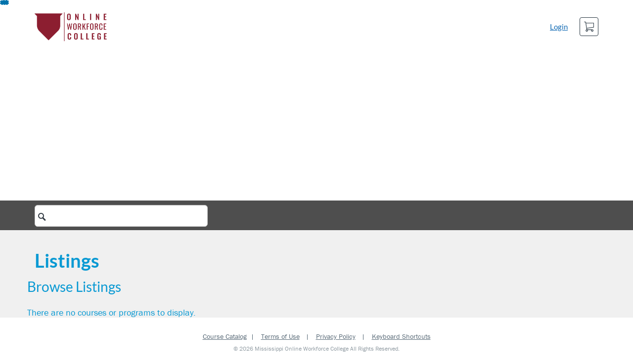

--- FILE ---
content_type: text/html; charset=utf-8
request_url: https://msowc.catalog.instructure.com/browse/sandbox
body_size: 2605
content:


<!DOCTYPE html>
<html dir="ltr" lang="en">
  <head>
    <title>Sandbox</title>
    <meta charset="utf-8">
    <meta name="viewport" content="width=device-width, initial-scale=1" />


    <link rel="preconnect" href="https://fonts.bunny.net">
    <link href="https://fonts.bunny.net/css?family=lato:400,400i,700" rel="stylesheet" />
    


    <link rel="stylesheet" media="all" href="https://d3gjv6axs4074c.cloudfront.net/assets/application-cd42f637de47a37cc5f0c14f279bc5a60b8468768fcf55b88a89f5151e3df7e4.css" />
    <link rel="stylesheet" media="screen" href="https://d3gjv6axs4074c.cloudfront.net/production/themes/6c9c2b045925cb133acbbeb20b36e5da6d176704.css?1659715262" />
<link rel="stylesheet" media="screen" href="https://d3gjv6axs4074c.cloudfront.net/production/themes/c70f068461a335440bbd1549c395e106c8bddbaf.css?1611340501" />

    <link rel="shortcut icon" type="image/png" href="https://d3gjv6axs4074c.cloudfront.net/production/favicons/99a6c671d78d733c65d1c6513ba20cc44ccbb722.png?1628539218" />

    <meta name="csrf-param" content="authenticity_token" />
<meta name="csrf-token" content="jCiLuyA9QwsmsiYSX/PIYmiSHoaQfeb/BgXizN4qZoRgiGh2v5hmv7Edo7Q+6pM+qQ7SB/V+jvomF2k1f3aFKQ==" />




    <script>window.recaptchaOptions = { useRecaptchaNet: true };</script>

    
    
  </head>
  <body>

    
    
    <div id='checkout-header' role="region"></div>
    <a name="top"></a>

      <div class='sr-only' id='screen-reader-announce-polite' aria-live='polite'></div>
<div class='sr-only' id='screen-reader-announce-assertive' aria-live='assertive'></div>

<div id='flash-messages' role='alert'></div>
<div id='flash-alerts-base'></div>


<a href="#content" id="skip_navigation_link">Skip To Content</a>

  <header id="app-header">
    <div class="container">
      <div class="row">
        <div class="col-xs-12 col-sm-6 col-md-7">
          <div class="header-branding">
            <div class="logo-customized"><a href="/"><img alt="Sandbox" src="https://d3gjv6axs4074c.cloudfront.net/production/header_images/28b79d241b9ba6747d37c28d7aa87b34f3b38116.png?1628539218" /></a></div>
          </div>
        </div>
        <div id="header-menu" class="col-xs-12 col-sm-6 col-md-5 AccountDropdown--margin-top">
          <div id="header-menu-container"></div>
          <div id="cart"></div>
        </div>
        <div class="col-xs-12 col-sm-12 col-md-12">
        </div>
      </div>
    </div>

  </header>



    <div id='flash-alerts-base'></div>
    <div id="content" tabindex="-1" role="main">
        
        <div id="home-page">
</div>
  <script type="application/ld+json">
    {"@context":"http://schema.org","@type":"ItemList","itemListElement":[]}
  </script>

    </div>

        <footer id="app-footer" class="app-footer" role="contentinfo">
    <div class="container">
      <div class="col-md-12">
        <div>
          <ul class="piped-list">
            <li><a href="/">Course Catalog</a></li>
            <li>
              <a target="_blank" href="https://www.instructure.com/policies/acceptable-use">Terms of Use</a>
            </li>
            <li>
              <a target="_blank" href="https://www.instructure.com/policies/privacy/">Privacy Policy</a>
            </li>
            <li>
              <a target="_blank" href="https://community.canvaslms.com/t5/Canvas-Resource-Documents/Canvas-Keyboard-Shortcuts/ta-p/387069">Keyboard Shortcuts</a>
            </li>
          </ul>
        </div>
        <p class="small">
          &copy; 2026 Mississippi Online Workforce College All Rights Reserved.
        </p>
      </div>
    </div>
  </footer>



    <div id='preview-banner' style='position: sticky; bottom: 0; z-index: 10'></div>

    <script>
      ENV = {"user":{},"authenticityToken":"tSe8bAeLf8m2Km/mj7bRoaf/zI5OmRHH+ctPplnOsYJZh1+hmC5afSGF6kDur4r9ZmMADyuaecLZ2cRf+JJSLw==","shopping_cart_enabled":true,"bulk_purchase_enabled":true,"enrollment_history_enabled":true,"enable_credentials":false,"enable_credentials_ff":true,"enable_recommendations":false,"enable_recommendations_for_product_page":false,"enable_login_auth_providers":false,"hide_self_paced_label":false,"multiple_promo_codes_enabled":true,"enable_pathways":false,"hide_missing_pathway":false,"account_header_image":"https://d3gjv6axs4074c.cloudfront.net/production/header_images/28b79d241b9ba6747d37c28d7aa87b34f3b38116.png?1628539218","account_name":"Mississippi Online Workforce College","has_sso_warning":false,"default_time_zone":"America/Chicago","managed_accounts":null,"urls":{"admin_home":"/listings","api_documentation":"https://developerdocs.instructure.com/services/catalog","canvas_courses":"//msowc.instructure.com/","dashboard":"/dashboard","enrollment_history":"/order_items/history","login":"/login","logout":"/logout","privacy_policy":"https://www.instructure.com/policies/privacy/","terms":"https://www.instructure.com/policies/acceptable-use","keyboard_shortcuts":"https://community.canvaslms.com/t5/Canvas-Resource-Documents/Canvas-Keyboard-Shortcuts/ta-p/387069"},"sentry_dsn":"https://eed8d2dc6d324ba295378228ac35a0dd:4889f824f9d24c5fb49eb724c39c01a1@relay-iad.sentry.insops.net/13","sentry_release":"8c23a89bdf25f3671138a5cf0fe26bd9dc2221b7","sentry_sample_rate":0.1,"asset_host":"d3gjv6axs4074c.cloudfront.net","login_auth_providers":[],"usage_metrics":{"api_key":"2e11316c-6b13-4de9-5bb7-6c0360b152d5","params":{"visitor":{"id":"","locale":"en","catalogRole":""},"account":{"id":"hV9CibGHhHLC7JoFJZH2yhYLZ5O35hT7MEddVbhV","catalogUnique_Instance_Identifier":"msowc.catalog.instructure.com"}}},"custom_instructor_labels":null,"post_enrollment_nudges_show_minimum_course_duration":false,"unified_checkout":false,"text_overrides":{},"new_storefront":false,"lolcalize":0,"has_instructor":false,"products_initial_data":{"products":[],"totalPages":0,"totalRows":0},"recommendations_initial_data":{},"available_badges":[],"available_instructors":[],"homepage":true}
      ENV.flashAlerts = []
    </script>

    <script>
//<![CDATA[
window.webpackChunkManifest = {}
//]]>
</script>
    <script src="//d3gjv6axs4074c.cloudfront.net:443/assets/react-3478df5b6d89c14d.js"></script>
    <script src="//d3gjv6axs4074c.cloudfront.net/javascripts/translations/en.js?9cd5321a63ae6a77a8c0a9302aa17984"></script>
    
    <script src="//d3gjv6axs4074c.cloudfront.net:443/assets/common-ecaa7cb8dc552a59.js"></script>
    <script>I18n.locale = "en";</script>
    <script src="//d3gjv6axs4074c.cloudfront.net:443/assets/jquery_setup-fe24a621cf9fd984.js"></script>
    <script src="//d3gjv6axs4074c.cloudfront.net:443/assets/flash_alerts-12df05d6a490c4b0.js"></script>
    <script src="//d3gjv6axs4074c.cloudfront.net:443/assets/app_header-7a9d0bf544ff51ab.js"></script>
    
    <script src="//d3gjv6axs4074c.cloudfront.net:443/assets/homepage-3fb049ec6e4c9851.js"></script>
    <script src="https://d3gjv6axs4074c.cloudfront.net/production/themes/90df4825db579a6b14ed08bcf99acd7423337477.js?1659715262"></script>
<script src="https://d3gjv6axs4074c.cloudfront.net/production/themes/d8c67b5893bb055995fd500cbeec8a571f0f4034.js?1611340501"></script>



    <script src="//d3gjv6axs4074c.cloudfront.net:443/assets/pendo_setup-4a967427279816ca.js"></script>
  </body>
</html>



--- FILE ---
content_type: text/css
request_url: https://d3gjv6axs4074c.cloudfront.net/production/themes/c70f068461a335440bbd1549c395e106c8bddbaf.css?1611340501
body_size: 1588
content:
/* MSOWC - JC - CSS */

@font-face{
  font-family: baskerville-urw, serif;
}

body {
  font: 15px/1.15 'franklin-gothic-urw', sans-serif;
}

/* LISTING AND PROGRAM TEXT COLOR */
h1,h2,h3,h4,h5 {
  font-family: baskerville-urw, serif;
  color: #8A2432;
  font-weight: 700;
}

h1.logo-customized>a>img {
  height: 65px;
} 

/*  COOKIES  */
.cookie-notice {
  width: 100%;
  position: fixed;
  z-index: 100;
  bottom: 0;
  background-color: #e63d2f;
  opacity: .93;
  padding: 20px 30px 12px;
  color: #fff;
  border-top: 1px solid #fff;
  font-family: 'proxima nova bold';
  display: none;
}
.cookie-notice p, .cookie-notice #cookie-btn {
  display: inline-block;
}
.cookie-notice p {
  width: 90%;
}
.cookie-notice #cookie-btn {
  float: right;
}
.cookie-notice a {
  color: inherit;
  text-decoration: underline;
}
.cookie-notice #cookie-btn {
  color: #e63d2f;
  background-color: #fff;
  padding: 5px 10px;
  margin-left: 10px;
  cursor: pointer;
}
@media (max-width: 678px){
  .cookie-notice {
    padding: 20px 20px 12px;
  }
  .cookie-notice p {
    width: 80%;
  }
}

#product-page #feature {
  padding-top: 0;
  background-color: transparent;
  color: black;
}

.product-bg {
  background-color: #e4e2e2!important;
}

.product-details {
  color: black;
  font-weight: 500;
}

.callout-region {
  background-color: #e4e2e2;
}

/* Navigation */

.jc-directory-menu {
    background-color:  #4e4e4e;
    border: 0px;
    position: relative;
    z-index: 1;
}

.navbar-default .navbar-nav>li>a {
    color: #f0f0f0;
}

.navbar-default .navbar-nav>li>a:hover {
    color: #f7be00;
}

@media (max-width: 767px) {
  .navbar-default .navbar-nav .open .dropdown-menu>li>a {
      color: #f0f0f0;
  }

  .navbar-default .navbar-nav .open .dropdown-menu>li>a:hover {
      color: #f7be00;
  }
}

.nav-pills>li>a, .admin-product-nav__pills>li>a {
    border-radius: 4px;
    color: black;
}

.nav>li>a:hover, .nav>li>a:focus {
    text-decoration: underline;
    background-color: transparent;
}

#search-form .search-label,
#search-form .search-box-wrapper {
    display: inline-block;
}

#search-form .search-box-wrapper {
  margin-left: 0;
}

#search-form .search-form-container {
  padding:4px 0;
  height: 60px;
}

#search-form .search-form-container.search-form-bar {
  background-color: #2f2f2f;
  height: inherit;
  padding: 8px 0;
}

#search-form .search-form-container.search-form-bar .search-form .search-box-wrapper {
  margin-top: 0;
}

#search-form.callout-region {
  background-color:  #4e4e4e;
}

#search-refine-button--refine {
    display: none;
}

::placeholder {
    color: #9f9f9f !important;
}

p.jcwo-catalog-login {
  font-size: 1.5em;
    color: #f0f0f0;
    margin-bottom: 5px;
    margin-top: 5px;
    text-transform: uppercase;
    font-weight: 900;
}

p.jcwo-catalog-login-sub {
  color: #f0f0f0;
  margin-bottom: 20px;
  font-size: 1.3em;
}

h1.jcwo-main-title {
  font-size: 40px!important;
  font-weight: 900!important;
  font-family: 'baskerville-urw', sans-serif;
    text-transform: uppercase;
    margin: 0 auto;
    color: #fff;
}

p.jcwo-login {
  font-size: 30px;
  font-weight: 500;
  margin-bottom: 0;
}

#page-header {
  color: #414042;
}

.skills-cat-descrip {
  padding: 0 15px;
}

.skills-cat-descrip>h2 {
  margin-bottom: 15px;
  color: #8A2432;
  font-size: 30px;

}

#home-page .feature-region {
    height: 300px;
    background-repeat: no-repeat;
    background: url(https://msowc.org/wp-content/uploads/catalog/jc/background1.jpg);
    background-size: cover;
}

#home-page #feature h3 {
    text-align: center;
    font-size: 2.3em;
    margin-top: 1em;
    line-height: 1;
    color: #FFF;
}

hr {
  margin-top: 10px;
  margin-bottom: 10px;
  border-color: #8A2432;
}

.msowc-banner>div>a>img {
    width: 30%;
  }

.msowc-panel-heading {
  height: 85px;
  font-weight: 700;
  color: #f7be00;
  background-color: #8a2432!important;
  border: 0px;
}

.msowc-panel-body {
  color: black;
  margin: 0 auto;
  text-align: center;
  /* height: 225px; */
}

.msowc-panel-body>p {
  font-size: 15px;
  text-align: left;
}

.msowc-panel-heading>h3 {
    margin-top: 2px;
    text-align: center;
    font-size: 25px;
    /* text-transform: uppercase; */
    font-weight: 500;
    color: #e2e2e2;
}

#listings {
  padding: 0;
}

/* Trest Edits 11.20.20 Clean this garbage up*/
.content {
  outline: none;
}

.msowc-btn {
  color: #414042;
  background-color: #f7be00;
  border: 0;
  width: 100%;
  font-weight: 900;
  text-transform: uppercase;
}

.product-tile .product-heading .product-title {
    font-size: 24px;
    text-align: left;
}

.product-tile .product-footer {
    color: #8A2432;
    font-weight: 500;
    text-transform: uppercase;
}

.product-results .product-tile:hover {
    box-shadow: inset 0px -5px 0px #feb700;
}

.msowc-panel {
  margin-bottom: 30px;
  margin-top: 15px;
}

h2 {
  margin-bottom: 5px;
}

.btn-default:hover, .btn-default:focus, .btn-default:active, .btn-default.active {
    color: #8a2432;
    background-color: #d5dbdf;
    border-color: #8a2432;
}

.skills-training-panels .col-md-3 {
  position: unset;
}

.navbar-collapse {
  padding: 0;
}

ul.navbar-nav .dropdown:first-of-type a.dropdown-toggle {
  padding-left: 0;
}

#page-header {
  padding-bottom: 15px;
}

.nav-pills.nav-pills-nav > li > a {
  background-color: #8A2432;
  color: white;
  margin: 0 15px;
}

/* Extra small devices (portrait phones, less than 576px) */
@media (max-width: 575.98px) {
  
}

/* Small devices (landscape phones, less than 768px) */
@media (max-width: 767.98px) {
  .navbar-collapse {
    padding: 0 15px;
  }
  
  ul.navbar-nav .dropdown:first-of-type a.dropdown-toggle {
    padding-left: 15px;
  }

  .navbar-default .navbar-nav>li>a {
    font-size: 18px;
    }

    .nav-pills.nav-pills-nav > li:first-of-type > a {
      margin-bottom: 15px;
    }
}

/* Medium devices (tablets, less than 992px) */
@media (max-width: 991.98px) {
  .navbar-default .navbar-nav>li>a {
    font-size: 15px;
  }
}

/* Large devices (desktops, less than 1200px) */
@media (max-width: 1199.98px) {

}

/* Extra large devices (large desktops) */
/* No media query since the extra-large breakpoint has no upper bound on its width */

--- FILE ---
content_type: text/javascript
request_url: https://d3gjv6axs4074c.cloudfront.net/production/themes/d8c67b5893bb055995fd500cbeec8a571f0f4034.js?1611340501
body_size: 5842
content:
//MSOWC - JC - JS

// Working as of November 2, 2018

// Define Tile Text, Links and Public Image URL's
var defineTiles = function(){
  // var tiles = [["Tile 1 Text", "Tile 1 Link", "Tile 1 Image Publicly Hosted URL"],
  //              ["Tile 2 Text", "Tile 2 Link", "Tile 2 Image Publicly Hosted URL"]]
  var tiles = [
                 //["Skills Pathways","/browse/all/jci/workforce/public-ae","https://s3.amazonaws.com/SSL_Assets/implementation/images/office-people-4.jpeg"],
                ["Employability Skills"," /browse/jc-directory/employability","https://msowc.org/wp-content/uploads/catalog/jc/new-hire-web.jpg"],
                ["Continuous Improvement Skills"," /browse/jc-directory/continuous-improvement","https://s3.amazonaws.com/SSL_Assets/implementation/images/office-people-1.jpeg"],
                ["Health & Safety Skills","/browse/jc-directory/health-safety","https://msowc.org/wp-content/uploads/catalog/jc/industry-workers-web.jpg"],
                ["Technical Skills","/browse/jc-directory/technical","https://msowc.org/wp-content/uploads/catalog/jc/technical_skills_for_web.jpg"]     
              ]
  return tiles
}

// Helper function for checking if an element has been rendered yet
function onElementRendered(selector, cb, _attempts) {
  var el = $(selector);
  _attempts = ++_attempts || 1;
  if (el.length) return cb(el);
  if (_attempts == 60) return;
  setTimeout(function () {
      onElementRendered(selector, cb, _attempts);
  }, 250);
};

// Helper function to help build HTML
var buildTileHTML = function(tile){
  var tileHTML = '<div class="col-md-3 col-sm-6"><a class="product-link" href="'
                 + tile[1] +
                 '"><div class="product-tile course-tile" aria-hidden="true"><div class="product-image"><div class="image-container"><span class="image-wrapper" title="'
                 + tile[0] +
                 '" style="background-image: url('
                 + tile[2] +
                 ');"><img class="image-placeholder img-responsive" alt="" src="/assets/product-image-ratio.png"></span></div><span class="ProductIcon__Wrapper--gallery-index"><span class="sr-only"></span><span role="presentation" aria-hidden="true" title="Course"><div class="ProductIcon__LargeCircle--course"><span class="icon icon-course"></span></div> </span> </span></div><div class="product-heading" style="word-wrap: break-word;"><h3 title="'
                 + tile[0] +
                 ' Courses" class="product-title">'
                 + tile[0] +
                 '</h3></div><div class="product-footer"><div class="learn-more"><div class="product-dates home-page-tile-browse-text" style="padding-top: 10px;overflow: visible !important;">Browse Courses Now</div></div></div></div><div class="sr-only"><div>Browse '
                 + tile[0] +
                 '</div><div></div></div></a></div>'
  return tileHTML
}


// Add custom element logic here
function addCustomElements(){
  // Check to make sure the current path is the Home Page
  if(window.location.pathname === "/"){
      // Take the provided tile information and build the correct HTML
      var tiles = defineTiles()
      var tilesHTML = ""
      tiles.forEach(function(tile,index){
          var tileHTML = buildTileHTML(tile)
          tilesHTML += tileHTML
      })
      // Add the Tile HTML to the Page
      $("#listings").append(tilesHTML)
      // Hides No Courses found text
      var hideNoCoursesText = setInterval(function () {
          if ($('div.col-md-12 > h3').length) {
              clearInterval(hideNoCoursesText);
              $("div.col-md-12 > h3").ready(function () {
                  $("#listings > div.col-md-12").html("");
              });
          }
      }, 50);
      //Put the college logo & return to home link in the #feature 
      var bannerImage = '\
    <div class="container msowc-banner"> \
        <div class="row">\
          <a href="/"><img src="https://www.msowc.org/wp-content/uploads/catalog/jc/jones_college_logo.svg" alt="Jones College Online Workforce College"></a>\
        </div>\
    </div> <!-- Carousel --></div>\
    ';
    $('#feature').html(bannerImage);
         
        } 

        else {
          //first check to see if this is a product page or not. We do not want the college logo on the product pages because it overwrites the catalog product images
     function isProductPage(){
            if(document.body.contains(document.getElementById('product-page'))){
                   
                  //This is a product page. Don't put anything here. Probably will need to put the main menu or something here in the future. 

            } else{
                //This is not a product page. It is some sort of directory page. We do want the logo here. 
                  var bannerImage = '\
                <div class="container msowc-banner"> \
                    <div class="row">\
                      <a href="/"><img src="https://www.msowc.org/wp-content/uploads/catalog/jc/jones_college_logo.svg" alt="Jones College Online Workforce College"></a>\
                    </div>\
                </div> <!-- Carousel --></div>\
                ';
                $('#feature').html(bannerImage);

            }
          }

window.onload = isProductPage();

       
          
         
    
     
  }
  // Add the Search All Courses Link
  /*$("#search-form > div.search-form-container > div > form > div.search-form__actions.pull-right > span").append('<span> <div class="sr-only">Use the following button to be redirected to a URL with all available courses</div><button type="button" onclick="location.href=\''+window.location.origin+'/browse/all\'" class="search-refine-button btn btn-lg" aria-expanded="false" aria-haspopup="false" id="search-refine-button--categories" style="padding-left: 16px; padding-right: 40px;"> <div class="search-refine-button__contents"> <div class="search-refine-button__text" style="">Search All Courses</div><div class="search-submit" aria-hidden="true" style="color:#ffffff;padding-left: 160px;"></div></div></button></span>');*/

  // Add the Search All Courses Link
  /*$("div#main.product-results > div#listings.container").prepend('<div col-md-12><h2 style="text-align: center;">Learn from Home with Jones College</h2><p>Jones College International (JCI) exists to provide real-time, learner-focused, competency based education and training in an online format which leads to an industry recognized national credential.</p><p>During this difficult time, it is our hope that you will be able to continue your growth as a learner even though you cannot attend face to face classes.</p><p>Find your path to success today!</p></div>');*/
}


addCustomElements();



/*$("#app-header div.col-xs-12.col-sm-6.col-md-7")
.attr("class", "col-xs-12 col-sm-12 col-md-4");

$("#app-header div.col-xs-12.col-sm-6.col-md-5")
.attr("class", "col-xs-12 col-sm-12 col-md-8");
*/

var learnerDashboard ='<div class="search-form-container search-form-bar">\
  <div class="container">\
      <form class="search-form">\
          <div class="search-box-wrapper">\
              <button type="submit" class="search-submit" tabindex="-1" id="search-submit" aria-hidden="true"></button>\
              <label for="search" class="sr-only">Search Catalog</label>\
              <input type="text" id="search" name="query" class="form-control search-box" placeholder="Search this Page">\
          </div>\
          <div class="search-form__actions pull-right">\
              <span>\
                  <span>\
                      <div class="sr-only">Use the following button to be redirected to a URL with all available courses</div>\
                      <button type="button" onclick="location.href=\'https://jones-msowc.catalog.instructure.com/browse/jc-directory?sort=alphabetical\'" class="search-refine-button btn btn-lg" aria-expanded="false" aria-haspopup="false" id="search-refine-button--categories" style="padding-left: 16px; padding-right: 40px;">\
                          <div class="search-refine-button__contents">\
                              <div class="search-refine-button__text" style="">Search All Courses</div>\
                              <div class="search-submit" aria-hidden="true" style="color:#ffffff;padding-left: 160px;"></div>\
                          </div>\
                      </button>\
                  </span>\
              </span>\
          </div>\
      </form>\
  </div>\
</div>\
<div class="search-form-container">\
<nav class="navbar navbar-default jc-directory-menu">\
<div class="container">\
  <!-- Brand and toggle get grouped for better mobile display -->\
  <div class="navbar-header">\
    <button type="button" class="navbar-toggle collapsed" data-toggle="collapse" data-target="#bs-example-navbar-collapse-1" aria-expanded="false">\
      <span class="sr-only">Toggle navigation</span>\
      <span class="icon-bar"></span>\
      <span class="icon-bar"></span>\
      <span class="icon-bar"></span>\
    </button>\
  </div>\
\
<!-- Collect the nav links, forms, and other content for toggling -->\
  <div class="collapse navbar-collapse" id="bs-example-navbar-collapse-1">\
    <ul class="nav navbar-nav">\
     <li class="dropdown">\
        <a href="#" class="dropdown-toggle" data-toggle="dropdown" role="button" aria-haspopup="true" aria-expanded="false">Employability <span class="caret"></span></a>\
        <ul class="dropdown-menu">\
         <li><a href="/browse/jc-directory/employability">All Employability Skills Courses</a></li>\
          <li role="separator" class="divider"></li>\
          <li><a href="/browse/jc-directory/employability?query=car&sort=alpha">Career Building</a></li>\
      <li><a href="/browse/jc-directory/employability?query=com&sort=alpha">Communication</a></li>\
      <li><a href="/browse/jc-directory/employability?query=cus&sort=alpha">Customer Service</a></li>\
      <li><a href="/browse/jc-directory/employability?query=geo&sort=alpha">Geometry</a></li>\
      <li><a href="/browse/jc-directory/employability?query=lif&sort=alpha">Life Skills</a></li>\
      <li><a href="/browse/jc-directory/employability?query=mth&sort=alpha">Mathematics</a></li>\
       <li><a href="/browse/jc-directory/employability?query=mso&sort=alpha">Microsoft Office<sup>\
        <span class="glyphicon glyphicon-copyright-mark" aria-hidden="true" style="font-size:8px"></span></sup></a></li>\
      <li><a href="/browse/jc-directory/employability?query=pfi&sort=alpha">Personal Finances</a></li>\
      <li><a href="/browse/jc-directory/employability?query=str&sort=alpha">Stress Management</a></li>\
      <li><a href="/browse/jc-directory/employability?query=tea&sort=alpha">Team Building</a></li>\
      <li><a href="/browse/jc-directory/employability?query=tim&sort=alpha">Time Management</a></li>\
      <li><a href="/browse/jc-directory/employability?query=wrk&sort=alpha">Workplace Skills</a></li>\
        </ul>\
      </li>\
      <li class="dropdown">\
        <a href="#" class="dropdown-toggle" data-toggle="dropdown" role="button" aria-haspopup="true" aria-expanded="false">Health & Safety <span class="caret"></span></a>\
        <ul class="dropdown-menu">\
          <li><a href="/browse/jc-directory/health-safety?query=saf&sort=alpha">Workplace Safety</a></li>\
        </ul>\
      </li>\
      <li class="dropdown">\
        <a href="#" class="dropdown-toggle" data-toggle="dropdown" role="button" aria-haspopup="true" aria-expanded="false">Continuous Improvement <span class="caret"></span></a>\
        <ul class="dropdown-menu">\
          <li><a href="/browse/jc-directory/continuous-improvement">All Continuous Improvement Skills Courses</a></li>\
          <li role="separator" class="divider"></li>\
          <li><a href="/browse/jc-directory/continuous-improvement?query=lea&sort=alpha">Lean</a></li>\
      <li><a href="/browse/jc-directory/continuous-improvement?query=qua&sort=alpha">Quality</a></li>\
      <li><a href="/browse/jc-directory/continuous-improvement?query=six&sort=alpha">Six Sigma</a></li>\
        </ul>\
      </li>\
      <li class="dropdown">\
        <a href="#" class="dropdown-toggle" data-toggle="dropdown" role="button" aria-haspopup="true" aria-expanded="false">Technical Skills <span class="caret"></span></a>\
        <ul class="dropdown-menu">\
          <li><a href="/browse/jc-directory/technical-skills">All Technical Skills Courses</a></li>\
          <li role="separator" class="divider"></li>\
          <li><a href="#">Scroll Down to See All Technical Skills Categories</a></li>\
          <li role="separator" class="divider"></li>\
          <li role="Areospace"><a href="/browse/jc-directory/technical-skills?query=aer&sort=alpha">Areospace</a></li>\
          <li role="Automation"><a href="/browse/jc-directory/technical-skills?query=aut&sort=alpha">Automation</a></li>\
          <li role="CNC"><a href="/browse/jc-directory/technical-skills?query=cnc&sort=alpha">CNC</a></li>\
          <li role="Cutting Tools"><a href="/browse/jc-directory/technical-skills?query=cut&sort=alpha">Cutting Tools</a></li>\
          <li role="Composites"><a href="/browse/jc-directory/technical-skills?query=cmp&sort=alpha">Composites</a></li>\
          <li role="Electrical"><a href="/browse/jc-directory/technical-skills?query=ele&sort=alpha">Electrical</a></li>\
          <li role="Hand Tools"><a href="/browse/jc-directory/technical-skills?query=han&sort=alpha">Hand Tools</a></li>\
          <li role="Hydraulics"><a href="/browse/jc-directory/technical-skills?query=hyd&sort=alpha">Hydraulics</a></li>\
          <li role="Engineering Drawings"><a href="/browse/jc-directory/technical-skills?query=dwg&sort=alpha">Engineering Drawings</a></li>\
          <li role="Fasteners"><a href="/browse/jc-directory/technical-skills?query=fas&sort=alpha">Fasteners</a></li>\
          <li role="Logistics"><a href="/browse/jc-directory/technical-skills?query=log&sort=alpha">Logistics</a></li>\
          <li role="Manufacturing"><a href="/browse/jc-directory/technical-skills?query=mfg&sort=alpha">Manufacturing</a></li>\
          <li role="Materials"><a href="/browse/jc-directory/technical-skills?query=mat&sort=alpha">Materials</a></li>\
          <li role="Measurement"><a href="/browse/jc-directory/technical-skills?query=mea&sort=alpha">Measurement</a></li>\
          <li role="NDE"><a href="/browse/jc-directory/technical-skills?query=nde&sort=alpha">NDE</a></li>\
          <li role="PLC"><a href="/browse/jc-directory/technical-skills?query=plc&sort=alpha">PLC</a></li>\
          <li role="Pneumatics"><a href="/browse/jc-directory/technical-skills?query=pne&sort=alpha">Pneumatics</a></li>\
          <li role="Robotics"><a href="/browse/jc-directory/technical-skills?query=rob&sort=alpha">Robotics</a></li>\
          <li role="Tool Making"><a href="/browse/jc-directory/technical-skills?query=tol&sort=alpha">Tool Making</a></li>\
          <li role="Welding"><a href="/browse/jc-directory/technical-skills?query=wel&sort=alpha">Welding</a></li>\
        </ul>\
      </li>\
      <li class="dropdown">\
        <a href="#" class="dropdown-toggle" data-toggle="dropdown" role="button" aria-haspopup="true" aria-expanded="false">Pathways <span class="caret"></span></a>\
        <ul class="dropdown-menu">\
          <li><a href="/browse/jc-directory/pathways">All Pathways</a></li>\
          <li role="separator" class="divider"></li>\
          <li role="Career Launch"><a href="/browse/jc-directory/pathways/career-launch-pathways">Career Launch Pathways</a></li>\
          <li role="Robotics"><a href="/browse/jc-directory/pathways/full-career">Full Career Pathways</a></li>\
          <li role="Tool Making"><a href="/browse/jc-directory/pathways/skill-groups">Skill Groups Pathways</a></li>\
          <li role="Welding"><a href="/browse/jc-directory/pathways/employer-pathways">Enployer Focused Pathways</a></li>\
        </ul>\
      </li>\
    </ul>\
  </div><!-- /.navbar-collapse -->\
</div><!-- /.container-fluid -->\
</nav> <!-- /.navbar -->\
</div> <!-- /.search-form-container -->\
<div id="front-page-info"></div>\
\
<!-- Pathway Boxes -->\
<!-- skills training decision tree -->\
<div class="container-fluid">\
<div class="skills-training-panels row" style="background-color: #e4e2e2; padding-top: 15px;">\
<div id="page-header">\
  <div class="container">\
    \
  <h2>Pathways Designed for Your Future</h2>\
  <hr>\
  <p>You have options when choosing your career path. The Online Workforce College has you covered wherever you find yourself. Take a look at the following pathways for success. These pathways can guide you to credentials whether you are simply looking for a job or you want to refine the skills you already have.</p>\
\
<div class="row">\
  <div class="col-md-3">\
    <div class="panel panel-default msowc-panel">\
      <div class="panel-heading msowc-panel-heading">\
         <h3>Career Launch</br> Pathways</h3>\
      </div><!-- /.panel-heading msowc-panel-heading -->\
      <div class="panel-body msowc-panel-body">\
        <p>Are you currently unemployed and need a job?</p>\
        <a class="btn btn-default msowc-btn" a href="/browse/jc-directory/pathways/career-launch-pathways">Learn More</a>\
      </div><!-- /.panel-body msowc-panel-body -->\
    </div><!-- /.panel panel-default -->\
  </div> <!-- .col-md-3 -->\
\
  <div class="col-md-3">\
    <div class="panel panel-default msowc-panel">\
      <div class="panel-heading msowc-panel-heading">\
        <h3> Career </br>Pathways</h3>\
      </div><!-- /.panel-heading msowc-panel-heading -->\
      <div class="panel-body msowc-panel-body">\
        <p>Are you currently working, but need a better paying job?</p>\
        <a class="btn btn-default msowc-btn" a href="/browse/jc-directory/pathways/full-career">Learn More</a>\
      </div><!-- /.panel-body msowc-panel-body -->\
    </div><!-- /.panel panel-default -->\
  </div><!-- .col-md-3 -->\
\
  <div class="col-md-3">\
    <div class="panel panel-default msowc-panel">\
      <div class="panel-heading msowc-panel-heading">\
        <h3>Skills Groups</br> Pathways</h3>\
      </div><!-- /.panel-heading msowc-panel-heading -->\
      <div class="panel-body msowc-panel-body">\
        <div class="row">\
        </div>\
        <p>Do you need to improve skills for your current job?</p>\
        <a class="btn btn-default msowc-btn" a href="/browse/jc-directory/pathways/skill-groups">Learn More</a>\
      </div><!-- /.panel-body msowc-panel-body -->\
    </div><!-- /.panel panel-default -->\
  </div><!-- .col-md-3 -->\
\
  <div class="col-md-3">\
    <div class="panel panel-default msowc-panel">\
      <div class="panel-heading msowc-panel-heading">\
        <h3>Employer Focused</br> Pathways</h3>\
      </div><!-- /.panel-heading msowc-panel-heading -->\
      <div class="panel-body msowc-panel-body">\
        <p>Are you an employer and need online training programs?</p>\
        <a class="btn btn-default msowc-btn" a href="/browse/jc-directory/pathways/employer-pathways">Learn More</a>\
      </div><!-- /.panel-body msowc-panel-body -->\
    </div><!-- /.panel panel-default -->\
  </div><!-- .col-md-3 -->\
</div>\
  \
  </div><!-- .container -->\
  </div><!-- .page-header -->\
</div> <!-- /.skills-training-panels row -->\
</div> <!-- /.container-fluid -->\
<!-- /.Pathway Boxes -->\
<div id="front-page-pathway-info"></div>\
';

$('#search-form').html(learnerDashboard);


$('head').append('<link rel="stylesheet" href="https://use.typekit.net/pwx1asf.css">');
/*$('.header-branding').html(headerImage);*/


function addCategoryInfo() {


if(window.location.pathname === "/") {
  // var frontPageInfoShow = '\
  //   \
  //   <!-- Front-page Information -->\
  //   <div id="front-page-info-show">\
  //   <div class="container-fluid">\
  //     <div class="skills-training-panels row" style="background-color: #f0f0f0; padding-top: 15px; color: black;" >\
  //       <div class="container">\
  //   \
  //       <h1 style="text-align: center;">Welcome to Jones College - Online Workforce College</h1>\
  //       <hr>\
  //       <p>Find training opportunities from our library of 700 engaging skills courses. Our library includes Employability, Health & Safety, Quality & Continuous Improvement, & Technical Competencies!<br>Find the training you need, in a user-friendly, 24/7 available format, that is designed for success.</p>\
  //       <div style="margin: 25px auto; text-align: center;"><iframe width="720" height="405" style="width: 80%;" src="https://www.youtube.com/embed/ui6X2VE0ceM?controls=0&rel=0"autoplay=1&controls=0&modestbranding=1&iv_load_policy=3"frameborder="0" allowfullscreen></iframe></div>\
  //       <!-- <div style="margin: 10px auto; text-align: center;"><iframe width="720" height="405" style="width: 80%;" src="https://www.youtube.com/embed/ui6X2VE0ceM?controls=0&rel=0"autoplay=1&controls=0&modestbranding=1&iv_load_policy=3"frameborder="0" allowfullscreen></iframe></div> -->\
  //   \
  //       </div><!-- .container -->\
  //     </div> <!-- /.skills-training-panels row -->\
  //   </div> <!-- /.container-fluid -->\
  //   </div><!-- /#font-page-info -->\
  //   <!-- /.Front-page Information -->\
  //   \
  // ';
  // $('#front-page-info').html(frontPageInfoShow);

  var frontPagePathwayInfo = '\
    \
    <!-- Pathway Information -->\
    <div id="front-page-pathway-info">\
    <div class="container-fluid">\
      <div class="skills-training-panels row" style="background-color: #f0f0f0; padding-top: 15px; color: black;" >\
        <div class="container">\
    \
        <h2>Skills Training Library</h2>\
        <hr>\
        <p>Whether you are looking for a refresher in writing resumes or need training on PLCs and Robotics, you can find what you need in our library of over 700 skills training courses. Take a look at the competency areas below to get started in your learning journey.</p>\
    \
        </div><!-- .container -->\
      </div> <!-- /.skills-training-panels row -->\
    </div> <!-- /.container-fluid -->\
    </div> <!--/#pathway-info -->\
    <!-- /.Pathway Information -->\
    \
  ';
  $('#front-page-pathway-info').html(frontPagePathwayInfo);
}

else if(window.location.pathname ==="/browse/jc-directory/employability") {
  var emplHeader = '\
  <div class="container">\
  <div class="row skills-cat">\
   <ul class="nav nav-pills nav-justified nav-pills-nav">\
      <li role="Back to Main Course Selection"><a href="/">Back to Main Page</a></li>\
      <li role="Skills Pathways"><a href="/browse/jc-directory/pathways">Skills Pathways</a></li>\
    </ul>\
  </div>\
  <div class="row skills-cat-descrip"><h2>Employability Skills</h2>\
  <p>Choose from one of the following competency areas:</p>\
  </div>\
  <hr>\
  <div class="row skills-cat">\
    <ul class="nav nav-pills">\
      <li><a href="/browse/jc-directory/employability?query=car&sort=alpha">Career Building</a></li>\
      <li><a href="/browse/jc-directory/employability?query=com&sort=alpha">Communication</a></li>\
      <li><a href="/browse/jc-directory/employability?query=cus&sort=alpha">Customer Service</a></li>\
      <li><a href="/browse/jc-directory/employability?query=geo&sort=alpha">Geometry</a></li>\
      <li><a href="/browse/jc-directory/employability?query=lif&sort=alpha">Life Skills</a></li>\
      <li><a href="/browse/jc-directory/employability?query=mth&sort=alpha">Mathematics</a></li>\
    </ul>\
  </div>\
  <div class="row skills-cat">\
    <ul class="nav nav-pills">\
      <li><a href="/browse/jc-directory/employability?query=mso&sort=alpha">Microsoft Office<sup><span class="glyphicon glyphicon-copyright-mark" aria-hidden="true" style="font-size:8px"></span></sup></a></li>\
      <li><a href="/browse/jc-directory/employability?query=pfi&sort=alpha">Personal Finances</a></li>\
      <li><a href="/browse/jc-directory/employability?query=str&sort=alpha">Stress Management</a></li>\
      <li><a href="/browse/jc-directory/employability?query=tea&sort=alpha">Team Building</a></li>\
      <li><a href="/browse/jc-directory/employability?query=tim&sort=alpha">Time Management</a></li>\
      <li><a href="/browse/jc-directory/employability?query=wrk&sort=alpha">Workplace Skills</a></li>\
    </ul>\
  </div>\
  <hr>\
</div>\
  ';
  $('#page-header').html(emplHeader);
}

else if(window.location.pathname ==="/browse/jc-directory/health-safety") {
  console.log("Health and Safety");
  var healthSafetyHeader = '\
  <div class="container">\
  <div class="row skills-cat">\
  <ul class="nav nav-pills nav-justified nav-pills-nav">\
     <li role="Back to Main Course Selection"><a href="/">Back to Main Page</a></li>\
     <li role="Skills Pathways"><a href="/browse/jc-directory/pathways">Skills Pathways</a></li>\
   </ul>\
 </div>\
  <div class="row skills-cat-descrip"><h2>Health and Safety</h2>\
  <p>Choose from one of the following competency areas:</p>\
  </div>\
   <hr>\
  <div class="row skills-cat">\
    <ul class="nav nav-pills">\
      <li><a href="/browse/jc-directory/health-safety?query=saf&sort=alpha">Workplace Safety</a></li>\
      <li><a href="/browse/jc-directory/health-safety?query=cov&sort=alpha">Covid 19</a></li>\
    </ul>\
  </div>\
   <hr>\
</div>\
  ';
  $('#page-header').html(healthSafetyHeader);
}

else if(window.location.pathname ==="/browse/jc-directory/continuous-improvement") {
  var continuousImprovementHeader = '\
  <div class="container">\
  <div class="row skills-cat">\
   <ul class="nav nav-pills nav-justified">\
      <li role="Back to Main Course Selection"><a href="/">Back to Main Page</a></li>\
      <li role="Skills Pathways"><a href="/browse/jc-directory/pathways">Skills Pathways</a></li>\
    </ul>\
  </div>\
  <div class="row skills-cat-descrip"><h2>Continuous Improvement Skills</h2>\
  <p>Choose from one of the following competency areas:</p>\
  </div>\
  <hr>\
  <div class="row skills-cat">\
    <ul class="nav nav-pills">\
      <li><a href="/browse/jc-directory/continuous-improvement?query=lea&sort=alpha">Lean</a></li>\
      <li><a href="/browse/jc-directory/continuous-improvement?query=qua&sort=alpha">Quality</a></li>\
      <li><a href="/browse/jc-directory/continuous-improvement?query=six&sort=alpha">Six Sigma</a></li>\
    </ul>\
  </div>\
     <hr>\
</div>\
  ';
  $('#page-header').html(continuousImprovementHeader);
}

// DELETE ME LATER
else if(window.location.pathname ==="/browse/sandbox/sandbox-pathway-dir/sandbox-career-launch/something") {
  var continuousImprovementHeader = '\
  <div class="container">\
  <div class="row skills-cat">\
   <ul class="nav nav-pills nav-justified nav-pills-nav">\
      <li role="Back to Main Course Selection"><a href="/">Back to Main Page</a></li>\
      <li role="Skills Pathways"><a href="/browse/jc-directory/pathways">Skills Pathways</a></li>\
    </ul>\
  </div>\
  <div class="row skills-cat-descrip"><h2>Continuous Improvement Skills</h2>\
  <p>Choose from one of the following competency areas:</p>\
  </div>\
  <hr>\
  <div class="row skills-cat">\
    <ul class="nav nav-pills">\
      <li><a href="/browse/jc-directory/continuous-improvement?query=lea&sort=alpha">Lean</a></li>\
      <li><a href="/browse/jc-directory/continuous-improvement?query=qua&sort=alpha">Quality</a></li>\
      <li><a href="/browse/jc-directory/continuous-improvement?query=six&sort=alpha">Six Sigma</a></li>\
    </ul>\
  </div>\
     <hr>\
</div>\
  ';
  $('#page-header').html(continuousImprovementHeader);
}

else if(window.location.pathname ==="/browse/jc-directory/technical-skills") {
  var technicalHeader = '\
  <div class="container">\
  <div class="row skills-cat">\
  <ul class="nav nav-pills nav-justified nav-pills-nav">\
     <li role="Back to Main Course Selection"><a href="/">Back to Main Page</a></li>\
     <li role="Skills Pathways"><a href="/browse/jc-directory/pathways">Skills Pathways</a></li>\
   </ul>\
 </div>\
  <div class="row skills-cat-descrip"><h2>Technical Skills</h2>\
  <p>Choose from one of the following competency areas:</p>\
  </div>\
  <hr>\
  <div class="row skills-cat">\
    <ul class="nav nav-pills ">\
      <li><a href="/browse/jc-directory/technical-skills?query=aer&sort=alpha">Areospace</a></li>\
      <li><a href="/browse/jc-directory/technical-skills?query=aut&sort=alpha">Automation</a></li>\
      <li><a href="/browse/jc-directory/technical-skills?query=cnc&sort=alpha">CNC</a></li>\
      <li><a href="/browse/jc-directory/technical-skills?query=cut&sort=alpha">Cutting Tools</a></li>\
      <li><a href="/browse/jc-directory/technical-skills?query=cmp&sort=alpha">Composites</a></li>\
      <li><a href="/browse/jc-directory/technical-skills?query=ele&sort=alpha">Electrical</a></li>\
      <li><a href="/browse/jc-directory/technical-skills?query=han&sort=alpha">Hand Tools</a></li>\
      <li><a href="/browse/jc-directory/technical-skills?query=hyd&sort=alpha">Hydraulics</a></li>\
    </ul>\
  </div>\
  <div class="row skills-cat">\
    <ul class="nav nav-pills">\
      <li><a href="/browse/jc-directory/technical-skills?query=dwg&sort=alpha">Engineering Drawings</a></li>\
      <li><a href="/browse/jc-directory/technical-skills?query=fas&sort=alpha">Fasteners</a></li>\
      <li><a href="/browse/jc-directory/technical-skills?query=log&sort=alpha">Logistics</a></li>\
      <li><a href="/browse/jc-directory/technical-skills?query=mfg&sort=alpha">Manufacturing</a></li>\
      <li><a href="/browse/jc-directory/technical-skills?query=mat&sort=alpha">Materials</a></li>\
      <li><a href="/browse/jc-directory/technical-skills?query=mea&sort=alpha">Measurement</a></li>\
      <li><a href="/browse/jc-directory/technical-skills?query=nde&sort=alpha">NDE</a></li>\
      <li><a href="/browse/jc-directory/technical-skills?query=plc&sort=alpha">PLC</a></li>\
    </ul>\
  </div>\
  <div class="row skills-cat">\
    <ul class="nav nav-pills">\
      <li><a href="/browse/jc-directory/technical-skills?query=pne&sort=alpha">Pneumatics</a></li>\
      <li><a href="/browse/jc-directory/technical-skills?query=rob&sort=alpha">Robotics</a></li>\
      <li><a href="/browse/jc-directory/technical-skills?query=tol&sort=alpha">Tool Making</a></li>\
      <li><a href="/browse/jc-directory/technical-skills?query=wel&sort=alpha">Welding</a></li>\
    </ul>\
  </div>\
  <hr>\
</div>\
  ';
  $('#page-header').html(technicalHeader);
}

else if(window.location.pathname ==="/browse/jc-directory/pathways") {
  
}

else if(window.location.pathname ==="/browse/jc-directory/pathways/career-launch-pathways") {
  var careerLaunchHeader = '\
  <div class="container">\
  <div class="row skills-cat">\
  <ul class="nav nav-pills nav-justified nav-pills-nav">\
     <li role="Back to Main Course Selection"><a href="/">Back to Main Page</a></li>\
     <li role="Skills Pathways"><a href="/browse/jc-directory/pathways">All Skills Pathways</a></li>\
   </ul>\
 </div>\
  <div class="row skills-cat-descrip"><h2>Career Launch Pathways</h2>\
  <p>If you are out-of-work and need a new career opportunity, Career Launch Programs are the place to start. Our Career Launch Programs were organized by workforce professionals to help people get the skills needed for employment in the shortest amount of time. There are six in-demand occupations to choose from. </p>\
  </div>\
     <hr>\
</div>\
  ';
  $('#page-header').html(careerLaunchHeader);
}

else if(window.location.pathname ==="/browse/jc-directory/pathways/full-career") {
  var fullCareerHeader = '\
  <div class="container">\
  <div class="row skills-cat">\
   <ul class="nav nav-pills nav-justified nav-pills-nav">\
      <li role="Back to Main Course Selection"><a href="/">Back to Main Page</a></li>\
      <li role="Skills Pathways"><a href="/browse/jc-directory/pathways">All Skills Pathways</a></li>\
    </ul>\
</div>\
  <div class="row skills-cat-descrip"><h2>Career Pathways</h2>\
  <p>Career Programs are the most comprehensive programs of study we offer. Our Career Programs were created with our nationwide network of industry partners.They are aligned with great jobs in the manufacturing sector.There are thirteen Career Programs available and each can be completed in three months or less with 15 hours of study per week.</p>\
  </div>\
  <hr>\
</div>\
  ';
  $('#page-header').html(fullCareerHeader);
}
else if(window.location.pathname ==="/browse/jc-directory/pathways/skill-groups") {
  var skillGroupsHeader = '\
  <div class="container">\
  <div class="row skills-cat">\
  <ul class="nav nav-pills nav-justified nav-pills-nav">\
     <li role="Back to Main Course Selection"><a href="/">Back to Main Page</a></li>\
     <li role="Skills Pathways"><a href="/browse/jc-directory/pathways">All Skills Pathways</a></li>\
   </ul>\
 </div>\
  <div class="row skills-cat-descrip"><h2>Skill Groups Pathways</h2>\
  <p>Skill Groups allow you the flexibility to choose the learning that’s right for you and your career journey. Skill groups are individual skills courses grouped together to help you achieve mastery of a complete skill set.There are 150 discrete skills you can achieve including technical, employability, soft skills, career building, and software skills.</p>\
  </div>\
     <hr>\
</div>\
  ';
  $('#page-header').html(skillGroupsHeader);
}

else if(window.location.pathname ==="/browse/jc-directory/pathways/employer-pathways") {
  var employerPathwaysHeader ='\
  <div class="container">\
  <div class="row skills-cat">\
   <ul class="nav nav-pills nav-justified nav-pills-nav">\
      <li role="Back to Main Course Selection"><a href="/">Back to Main Page</a></li>\
      <li role="Skills Pathways"><a href="/browse/jc-directory/pathways">Skills Pathways</a></li>\
    </ul>\
  </div>\
  <div class="row skills-cat-descrip"><h2>Continuous Improvement Skills</h2>\
  <p>Choose from one of the following competency areas:</p>\
  </div>\
  <hr>\
  <div class="row skills-cat">\
    <ul class="nav nav-pills">\
      <li><a href="/browse/jc-directory/continuous-improvement?query=lea&sort=alpha">Lean</a></li>\
      <li><a href="/browse/jc-directory/continuous-improvement?query=qua&sort=alpha">Quality</a></li>\
      <li><a href="/browse/jc-directory/continuous-improvement?query=six&sort=alpha">Six Sigma</a></li>\
    </ul>\
  </div>\
     <hr>\
</div>\
  ';
  $('#page-header').html(employerPathwaysHeader);
}

else {

}
}

addCategoryInfo();